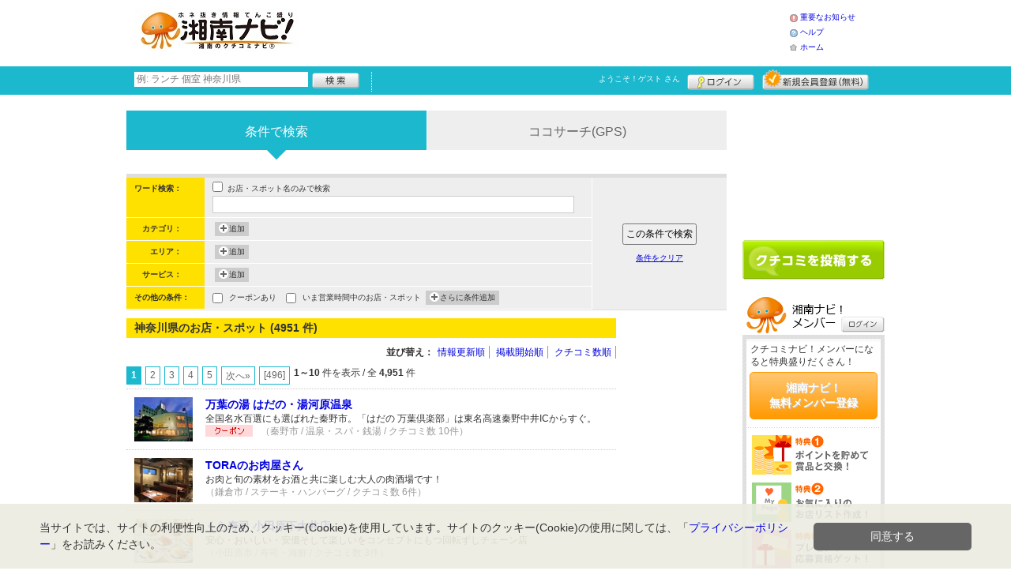

--- FILE ---
content_type: text/html; charset=utf-8
request_url: https://www.google.com/recaptcha/api2/aframe
body_size: 264
content:
<!DOCTYPE HTML><html><head><meta http-equiv="content-type" content="text/html; charset=UTF-8"></head><body><script nonce="mlU-smvfOUOdm9taItzRew">/** Anti-fraud and anti-abuse applications only. See google.com/recaptcha */ try{var clients={'sodar':'https://pagead2.googlesyndication.com/pagead/sodar?'};window.addEventListener("message",function(a){try{if(a.source===window.parent){var b=JSON.parse(a.data);var c=clients[b['id']];if(c){var d=document.createElement('img');d.src=c+b['params']+'&rc='+(localStorage.getItem("rc::a")?sessionStorage.getItem("rc::b"):"");window.document.body.appendChild(d);sessionStorage.setItem("rc::e",parseInt(sessionStorage.getItem("rc::e")||0)+1);localStorage.setItem("rc::h",'1764657266959');}}}catch(b){}});window.parent.postMessage("_grecaptcha_ready", "*");}catch(b){}</script></body></html>